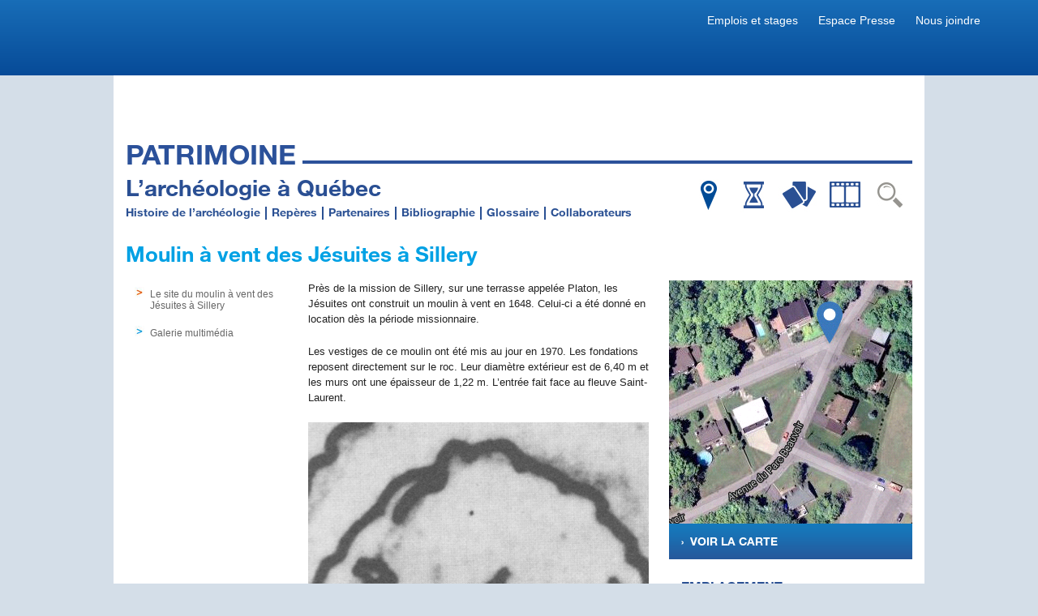

--- FILE ---
content_type: text/html; charset=utf-8
request_url: https://archeologie.ville.quebec.qc.ca/sites/moulin-a-vent-des-jesuites-a-sillery/
body_size: 11606
content:



<!DOCTYPE html>
<html lang="en">
<head id="ctl00_Head1">
    <!-- Google Tag Manager -->
    <script>(function (w, d, s, l, i) {
            w[l] = w[l] || []; w[l].push({
                'gtm.start':
                    new Date().getTime(), event: 'gtm.js'
            }); var f = d.getElementsByTagName(s)[0],
                j = d.createElement(s), dl = l != 'dataLayer' ? '&l=' + l : ''; j.async = true; j.src =
                    'https://www.googletagmanager.com/gtm.js?id=' + i + dl; f.parentNode.insertBefore(j, f);
        })(window, document, 'script', 'dataLayer', 'GTM-TS2PTHZ');</script>
    <!-- End Google Tag Manager -->

    <meta charset="utf-8" /><meta name="description" /><meta name="keywords" /><meta name="author" content="Ville de Québec" /><title>
	Moulin à vent des Jésuites à Sillery - Archéologie - Ville de Québec
</title>

    <script type="text/javascript" src="https://fast.fonts.net/jsapi/826ca6fd-a996-4b81-863a-724f67b24e73.js"></script>
    <!-- HTML5 shiv  IE8 support of HTML5 elements and media queries -->
    <!--[if lt IE 9]>
			<script src="http://html5shiv.googlecode.com/svn/trunk/html5.js"></script>
		<![endif]-->

    <script type="text/javascript" src="/includes/js/jwplayer/jwplayer.js"></script>
    <link rel="stylesheet" type="text/css" href="/includes/js/zoombox/zoombox.css" /><link rel="stylesheet" type="text/css" href="/includes/css/main.css" /><link href="https://fonts.googleapis.com/css?family=Open+Sans:400,600" rel="stylesheet" type="text/css" /><link rel="icon" href="/favicon.ico" type="image/x-icon" />
    <!--[if IE]>
	   	<link type="text/css" rel="stylesheet" href="/includes/css/ie.css" />
		<![endif]-->

</head>
<body>
    <!-- Google Tag Manager (noscript) -->
    <noscript>
        <iframe src="https://www.googletagmanager.com/ns.html?id=GTM-TS2PTHZ"
            height="0" width="0" style="display: none; visibility: hidden"></iframe>
    </noscript>
    <!-- End Google Tag Manager (noscript) -->
    <form method="post" action="./?site=moulin-a-vent-des-jesuites-a-sillery" id="aspnetForm">
<div class="aspNetHidden">
<input type="hidden" name="__EVENTTARGET" id="__EVENTTARGET" value="" />
<input type="hidden" name="__EVENTARGUMENT" id="__EVENTARGUMENT" value="" />
<input type="hidden" name="__VIEWSTATE" id="__VIEWSTATE" value="yuyZhA9Cen+jjdIvdWsGsU5YdK3PsmRVi5MpWDldn/maKtFcz6raFJptfowdrEqOI3cVSYEPcEXQuM6Hu7To2J8IcXqPohwxednOw/t40nK5NfcDoRHC0oU84IxHiryWPjfd/OAPogoFzK2xrpyPyulK9avIM8c9Omvy7OBLi+aK2e+NnAWCnLNOOhsjB43Kw5n4Mg7qAh3DchkeUS92WvX5V9jPT9RbWH7bEst4+i+mOFzsGZqyndvT+675OLs12W0QGV5WFB8Jak+NKsevBi0zY1Bv/Oay2A1yf4lxsfXPWYsnE7D60CaeT6qSPpbvkkcEOyvp1t47UsxmfabDwplKjlQPPlmfASjt7Hud09cZWVJOSVhmSuzQvji7+GDZAG6XkmIOGU6W0pNqeknNCxVwlYi/rAVXJYnkT6DGH43KSUufQhJsrx+1GFBkIh37PYwu5wHVhl2GNwm7BsEkgaEexv4sZzCZCENQPxKuGrWjpUPjA/wPkctVnZT+m3SAehpKfInKu6YoHoQlGjIhe6QrvJxQMJB7" />
</div>

<script type="text/javascript">
//<![CDATA[
var theForm = document.forms['aspnetForm'];
if (!theForm) {
    theForm = document.aspnetForm;
}
function __doPostBack(eventTarget, eventArgument) {
    if (!theForm.onsubmit || (theForm.onsubmit() != false)) {
        theForm.__EVENTTARGET.value = eventTarget;
        theForm.__EVENTARGUMENT.value = eventArgument;
        theForm.submit();
    }
}
//]]>
</script>


<div class="aspNetHidden">

	<input type="hidden" name="__VIEWSTATEGENERATOR" id="__VIEWSTATEGENERATOR" value="F4A00B8C" />
	<input type="hidden" name="__EVENTVALIDATION" id="__EVENTVALIDATION" value="p9hyahRRyFXiIgepKpFxTdhJOWLcU3Xq87Iz9ibg7kBpBNmpFaKl75nW0YhMwcvMj6rhGowlDtowpByUB5xJASH4ak8eUFPyVtWh/o/9grpdiAM/IRbjjLr3gWx8GjOx" />
</div>
        <header role="banner" id="ancre_hautpage">
            <div id="bande-haut-niv1">
                <div class="contenu">
                    <a href="https://www.ville.quebec.qc.ca" title="Ville de Québec" id="logo-vdq"></a>
                    <ul id="menu-utilitaires">
                        <li class="premier lien"><a href="https://www.ville.quebec.qc.ca/apropos/emplois/">Emplois et stages</a></li>
                        <li class="lien"><a href="https://www.ville.quebec.qc.ca/apropos/espace-presse/" title="Espace Presse">Espace Presse</a></li>
                        <li class="lien"><a href="https://www.ville.quebec.qc.ca/nous_joindre/" title="Nous joindre">Nous joindre</a></li>

                    </ul>
                </div>
            </div>

        </header>
        <!--
			<div id="wrapper">
				
					
					
			 
			 </div>-->





        <div id="vdq-content">

            <h1 class="culturegrandtitre">Patrimoine</h1>
            <div class="decograndtitre"></div>

            <!-- web safe -->

            

            <div id="vdq-header"><!-- header -->
				<div class="blueBox">
                	<ul id="menu" style="float:right;">
						<li>
							<a id="menu-carte-interactive" href="/sites-archeologiques"></a>
							<div class="info-menu" style="width:195px; left:-78px;"><p>Sites archéologiques</p></div>
						</li>
						<li>
							<a id="menu-ligne-de-temps" href="/ligne-de-temps"></a>
							<div class="info-menu" style="width:125px; left:-44px;"><p>Ligne du temps</p></div>
						</li>
						<li>
							<a id="menu-themes" href="/themes"></a>
							<div class="info-menu" style="left:-11px;"><p>Thèmes</p></div>
						</li>
						<li>
							<a id="menu-multimedia" href="/multimedia"></a>
							<div class="info-menu" style="width:100px; left:-35px;"><p>Multimédia</p></div>
						</li>
						<li>
							<a id="menu-search" href="#"></a>
                            <div class="info-menu" style="width:92px; left:-57px;"><p>Recherche</p></div>
						</li>
					</ul>
                    
					<a href="/" style="display:block;"><h1>L’archéologie à Québec</h1></a>
                    <ul id="vdq-sitemap">
                        <li class="first"><a href="/histoire-de-l-archeologie">Histoire de l’archéologie</a></li>
                        <li><a href="/reperes-archeologiques">Repères</a></li>
                        <li><a href="/la-ville-de-quebec-et-ses-partenaires-en-archeologie">Partenaires</a></li>
                        <li><a href="/bibliographie">Bibliographie</a></li>
                        <li><a href="/glossaire">Glossaire</a></li>
                        <li class="last-child"><a href="/collaborateurs">Collaborateurs</a></li>
                    </ul>
                    
					<div class="clear"><!-- clear --></div>					
				</div>
			</div><!-- /header -->

			
			<div class="clear"><!-- clear --></div>

			<div id="search-collapse"><!-- search zone -->
				<div class="zoneRecherche"><!-- sreach for large and medium screen -->
					<div>
                        <div id="ctl00_header1_myPanel" onkeypress="javascript:return WebForm_FireDefaultButton(event, &#39;SubmitBtnRecherche&#39;)">
	 
                            <input name="ctl00$header1$txtSearch" type="text" maxlength="30" id="ctl00_header1_txtSearch" class="inputRecherche" placeholder="Recherche" onkeydown="if(event.which || event.keyCode){if ((event.which == 13) || (event.keyCode == 13)) {document.getElementById(&#39;SubmitBtnRecherche&#39;).click();return false;}} else {return true}; " />       
                            <a id="SubmitBtnRecherche" class="submit-btn-search" href="javascript:__doPostBack(&#39;ctl00$header1$SubmitBtnRecherche&#39;,&#39;&#39;)"></a>
                        
</div>
					</div>
				</div><!-- /sreach for large and medium screen -->
				<a href="#" id="search-close"><!-- dynamic close --></a>		
			</div><!-- /search zone -->


            

      	    <h2 class="content-title">Moulin à vent des Jésuites à Sillery</h2>
			
			<div class="left-col"><!-- left-col -->
				<div class="grayBox">
					<div class="box-content">

                                  <ul>
				<li class="active"><a href="/sites/moulin-a-vent-des-jesuites-a-sillery/">Le site du moulin à vent des Jésuites à Sillery</a></li>
				<li><a href="/multimedia/site/18/">Galerie multimédia</a></li>
			</ul>

						
					</div>
				</div>
			</div><!-- /left-col -->
			
			<div id="middle-col-3"><!-- middle-col-1 -->		               

                        <a name="243"></a>
<p>Près de la mission de Sillery, sur une terrasse appelée Platon, les Jésuites ont construit un moulin à vent en 1648. Celui-ci a été donné en location dès la période missionnaire.</p>
<p>Les vestiges de ce moulin ont été mis au jour en 1970. Les fondations reposent directement sur le roc. Leur diamètre extérieur est de 6,40 m et les murs ont une épaisseur de 1,22 m. L’entrée fait face au fleuve Saint-Laurent.</p>

             <div class="galerie-col-1">
					<img src="/medias/galeries/moulin-a-vent-des-jesuites-a-sillery/détail carte Villeneuve_moulin.jpg"  alt="" />
					<div class="img-legend">
					<p>Le moulin des Jésuites à Sillery.</p>
					<p><em>Robert de Villeneuve, détail de la Carte des environs de Québec en la Nouvelle-France, 1685-1686, Bibliothèque nationale de France, </em>GE SH 18 PF 127 DIV 7 P 4, <a href="http://gallica.bnf.fr/ark:/12148/btv1b59689108"><em>http://gallica.bnf.fr/ark:/12148/btv1b59689108</em></a></p>
				</div>
					<img src="/medias/galeries/moulin-a-vent-des-jesuites-a-sillery/Sillery_moulin.jpg"  alt="" />
					<div class="img-legend">
					<p>Les vestiges du moulin.</p>
					<p><em>André Bernier, Le Vieux Sillery, Québec, ministère des Affaires culturelles, Les cahiers du patrimoine, n<sup>o</sup> 7, 1977, p. 31.</em></p>
				</div>
				</div>



			</div>
			
			<div class="right-col"><!-- right-col -->
				<a href="/sites-archeologiques"><img id="ctl00_mainContent_image_carte_site" src="/medias/sites/18.png" alt="emplacement du site Moulin à vent des Jésuites à Sillery" /></a>
				<div id="google-link" class="blueBox google-link">
					<a href="/sites-archeologiques"><h3>›&nbsp;&nbsp;Voir la carte</h3></a>
				</div>
				<br />
				<div id="fiche-details">
					
                    <h3>Emplacement</h3>
					
                    <div class="box-content">
                        						<p><strong>ADRESSE</strong> : Entre le 1569 et le 1585, avenue du Parc-Beauvoir</p>
						<p><strong>ARRONDISSEMENT</strong> : Sainte-Foy–Sillery–Cap-Rouge</p>
						<p><strong>QUARTIER</strong> : Sillery</p>

					</div>
				
				    <h3>Période</h3>
    
                    <div class="box-content">
                        <p>
Périodes coloniale et contemporaine
 <br />De 1648 à une date inconnue
</p>

				    </div>

				</div>
			</div>




            <div style="clear: both;"></div>
        </div>
        <!-- /web safe -->

    
<script src="/WebResource.axd?d=pynGkmcFUV0Oe4EX0fW_ncCISvQsDn4Rj-Qej1dDyvn7MI9KOJIXUfZ-3ChwK2Ml7RefvqRZ51Y1&amp;t=638901392248157332" type="text/javascript"></script>
</form>
    	


<div id="droits">
     © Ville de Québec, 2026. Tous droits réservés. 
</div>

    <script type="text/javascript" src="/includes/js/jquery-1.10.2.min.js"></script>
    <script type="text/javascript" src="/includes/js/jquery-migrate-1.2.1.min.js"></script>
    <script type="text/javascript" src="/includes/js/tooltipsy.min.js"></script>
    <script type="text/javascript" src="/includes/js/zoombox/zoombox.js"></script>
    <script type="text/javascript" src="/includes/js/main.js"></script>
    

</body>
</html>


--- FILE ---
content_type: text/css
request_url: https://archeologie.ville.quebec.qc.ca/includes/css/main.css
body_size: 42107
content:
*{margin:0;padding:0;border:0;font:inherit;vertical-align:baseline}
article,aside,details,figcaption,figure,footer,header,hgroup,menu,nav,section{display:block}
ol,ul{list-style:none}
blockquote,q{quotes:none}
article,aside,details,figcaption,figure,footer,header,hgroup,nav,section,summary{display:block}
audio,canvas,video{display:inline-block;*display:inline;*zoom:1}
audio:not([controls]){display:none;height:0}
[hidden]{display:none}
html{font-size:100%;-webkit-text-size-adjust:100%;-ms-text-size-adjust:100%}
button,html,input,select,textarea{font-family:sans-serif}

body{margin:0;background:#D4DEE8;}
a:focus{outline:thin dotted}
a:active,a:hover{outline:0}
h1{margin:.15em 0}
h2{margin:.67em 0}
h3{margin:.67em 0}
h4{margin:.67em 0}
h5{margin:.67em 0}
h6{margin:.67em 0}
abbr[title]{border-bottom:1px dotted}
b,strong{font-weight:700}
dfn{font-style:italic}
mark{background:#ff0;color:#000}
p,pre{margin:1em 0}
code,kbd,pre,samp{font-family:monospace,serif;_font-family:'courier new',monospace;font-size:1em}
pre{white-space:pre;white-space:pre-wrap;word-wrap:break-word}
q{quotes:none}
q:after,q:before{content:'';content:none}
small{font-size:75%}
sub,sup{font-size:75%;line-height:0;position:relative;vertical-align:baseline}
sup{top:-.5em}
sub{bottom:-.25em}
dl,menu,ol,ul{margin:1em 0}
dd{margin:0 0 0 40px}
menu,ol,ul{padding:0 0 0 40px}
nav ol,nav ul{list-style:none;list-style-image:none}
img{border:0;-ms-interpolation-mode:bicubic}
svg:not(:root){overflow:hidden}
figure,form{margin:0}
fieldset{border:1px solid silver;margin:0 2px;padding:.35em .625em .75em}
legend{border:0;white-space:normal;*margin-left:-7px}
button,input,select,textarea{font-size:100%;margin:0;vertical-align:baseline;*vertical-align:middle}button,input{line-height:normal}button,input[type=button],input[type=reset],input[type=submit]{cursor:pointer;-webkit-appearance:button;*overflow:visible}button[disabled],input[disabled]{cursor:default}input[type=checkbox],input[type=radio]{-webkit-box-sizing:border-box;-moz-box-sizing:border-box;box-sizing:border-box;padding:0;*height:13px;*width:13px}input[type=search]{-webkit-appearance:textfield;-moz-box-sizing:content-box;-webkit-box-sizing:content-box;box-sizing:content-box}input[type=search]::-webkit-search-cancel-button,input[type=search]::-webkit-search-decoration{-webkit-appearance:none}button::-moz-focus-inner,input::-moz-focus-inner{border:0;padding:0}textarea{overflow:auto;vertical-align:top}table{border-collapse:collapse;border-spacing:0}


/*
=========================================================================
	Bande haut
     Tout le css qui concerne la zone du haut qui est commun à l'ensemble du site web.
=========================================================================
*/


#bande-haut-niv1 {
	background: #186db7;
	background: linear-gradient(to bottom, #186db7 1%, #074b98 100%);
}
#bande-haut-niv2 {
	background-color: #1b4588;
}

@media (min-width: 767px) {
	#bande-haut-niv1 div.contenu,
	#bande-haut-niv2 div.contenu {
		max-width: 1160px;
		margin: auto;
		height: 48px;
	}
	#bande-haut-niv1 {
		height: 93px;
		background: url(https://www.ville.quebec.qc.ca/img/fond-entete.jpg) no-repeat, linear-gradient(to bottom, #186db7 1%, #074b98 100%);
		background-position: center;
	}
	#bande-haut-niv2 {
		border-top: 1px solid #325998;
		border-bottom: 1px solid #a6b8d8;
	}
}
/* Logo de la ville */
header[role=banner] #logo-vdq {
	display: block;
	background-image: url(https://www.ville.quebec.qc.ca/img/logo-ville-quebec.svg);
	background-repeat: no-repeat;
	height: 90px;
	width: 220px
}

@media (min-width: 767px) {
	header[role=banner] #logo-vdq {
		float: left;
	}
}
/* Tous les menus qui sont dans cette zone */
header[role=banner] a {
	color: white;
	text-decoration: none;
}
header[role=banner] a:hover {
	text-decoration: underline
}
header[role=banner] ul {
	list-style: none;
	margin: 0;
}
@media (min-width: 767px) {
	header[role=banner] ul#menu-utilitaires > li {
		display: inline-block;
		margin: 0;
	}
}
@media (min-width: 767px) {
	header[role=banner] ul#menu-principal > li {
		display: inline-block;
	}
}
@media (min-width: 767px) and (max-width: 925px) {
	header[role=banner] ul#menu-utilitaires > li:first-child {
		display: none;
	}
}
/* Menu utilitaires (emplois et stages, espace presse et nous joindre) */
header[role=banner] ul#menu-utilitaires {
	display: none;
}

@media (min-width: 767px) {
	header[role=banner] ul#menu-utilitaires {
		display: block;
		float: right;
		font-size: 11px;
		margin-top: 10px
	}
	header[role=banner] ul#menu-utilitaires > li > a,
	header[role=banner] ul#menu-utilitaires > li .bloc_langue  a {
		display: inline-block;
		padding: 8px 8px;
	}
}
@media (min-width: 820px) {
	header[role=banner] ul#menu-utilitaires > li > a,
	header[role=banner] ul#menu-utilitaires > li .bloc_langue  a {
		padding: 8px 11px;
	}
}



.blueBox{/*background:url(../images/background/bkg-header-nav.png) 0 0 repeat-x;background-color:#3975b6;*/margin:0 0 2px}
.blueBox h1{padding:5px 15px 10px 0;text-transform:uppercase;color:#fff}
.blueBox h2,.blueBox h3{text-transform:uppercase;color:#fff}
.blueBox .box-content{background-color:#c7c7c7;margin:0;padding:15px 15px 15px 0;color:#295182}
.blueBox .box-content p,.blueBox .box-content span{margin:0 0 10px}
.blueBox .box-content ol,.blueBox .box-content ul{padding:0;margin:0}
.blueBox .box-content ol li,.blueBox .box-content ul li{list-style:none;min-height:10px}
.blueBox h1{/*background:url(../images/background/bkg-header-nav.png) 0 0 repeat-x;*/margin:0!important}
.blueBox h2,.blueBox h3{background:url(../images/background/bkg-header-nav.png) 0 0 repeat-x;margin:0!important}

.google-link{margin:0 0 2px;padding:15px;background:url(../images/background/bkg-header-nav.png) 0 0 repeat-x;}
.google-link h3{background:none!important;}

/* Ligne du temps - Titre */
.ligne-titre h3{padding:15px;}

.greenBox{background-color:#5b8626;margin:0 0 2px}.greenBox h1,.greenBox h2,.greenBox h3{margin:0;padding:15px;text-transform:uppercase;color:#fff;background-color:#5b8626}.greenBox .box-content{background-color:#c4d2ad;margin:0;padding:15px 15px 15px 0;color:#1f3800}.greenBox .box-content p,.greenBox .box-content span{margin:0 0 10px}.greenBox .box-content ol,.greenBox .box-content ul{padding:0;margin:0}.greenBox .box-content ol li,.greenBox .box-content ul li{list-style:none;min-height:10px}.grayBox{background-color:#d7d7d7;margin:0 0 2px}.grayBox h1,.grayBox h2,.grayBox h3{margin:0;padding:15px;text-transform:uppercase;color:#444;background-color:#d7d7d7}.grayBox .box-content{background-color:#fff;margin:0;padding:15px 15px 15px 0;color:#444}.grayBox .box-content p,.grayBox .box-content span{margin:0 0 10px}.grayBox .box-content ol,.grayBox .box-content ul{padding:0;margin:0}.grayBox .box-content ol li,.grayBox .box-content ul li{list-style:none;min-height:10px}html{margin:0;padding:0;border:0;outline:0}body{line-height:1;color:#222;font-size:62.5%}a{text-decoration:underline;cursor:pointer}a,a:active{color:#444}h1{font-family:HelveticaNeueW01-75Bold,Arial,Helvetica,Verdana,sans-serif;font-size:3em}h2{font-family:HelveticaNeueW01-75Bold,Arial,Helvetica,Verdana,sans-serif;font-size:2.6em}h3{font-family:HelveticaNeueW01-75Bold,Arial,Helvetica,Verdana,sans-serif;font-size:18px}h2{margin-bottom:20px!important}#middle-col-1 h3,#middle-col-2 h3,#middle-col-3 h3{margin:10px 0;color:#1b4b9b;}h4,h5,h6{font-family:Verdana,Arial,Helvetica,Verdana,sans-serif;font-size:.8em}h1,h2,h3,h4,h5,h6{margin-bottom:0;font-weight:400;text-transform:normal;color:#444}h3+ol,h3+ul{margin-top:30px}h3+table{margin-top:15px}p,span{margin:0 0 1.6em;line-height:1.5em;font-family:Verdana,Arial,Helvetica,Verdana,sans-serif;font-size:1.3em;font-weight:400}em{font-style:italic!important}#middle-col-2 section{margin:1.6em 0;line-height:1.5em;font-family:Verdana,Arial,Helvetica,Verdana,sans-serif;font-size:1.3em;font-weight:400}i{font-style:italic}hr{background-color:#acacac;height:2px;width:100%;border:0}table caption{border:0;border-bottom:0;background-color:#ececec;color:#000;font-weight:700;padding:5px;text-align:left}table thead tr th{border:1px solid #acacac;padding:5px;font-family:Verdana,Arial,Helvetica,Verdana,sans-serif;font-size:1.2em;text-align:left;font-weight:700;background-color:#f1f1f1}table tr td,table tr th{border:1px solid #acacac;padding:5px;font-family:Verdana,Arial,Helvetica,Verdana,sans-serif;font-size:1.1em;background-color:#fff;text-align:left;font-weight:400}ul{padding:0;display:block}ul li{list-style-type:disc;font-family:Verdana,Arial,Helvetica,Verdana,sans-serif;font-size:1.3em;font-weight:0}ul li ul{margin-left:10px;padding:0}ul li ul li{font-family:Verdana,Arial,Helvetica,Verdana,sans-serif;font-size:1em;font-weight:400;list-style-type:disc;line-height:20px;margin-left:20px}ol{display:block}ol li{font-family:Verdana,Arial,Helvetica,Verdana,sans-serif;font-size:1.3em;font-weight:0;list-style-type:decimal}ol li ol{margin-left:10px;padding:0}ol li ol li{font-family:Verdana,Arial,Helvetica,Verdana,sans-serif;font-size:1em;font-weight:400;line-height:20px;margin-left:20px}blockquote{font-weight:700;text-transform:uppercase;margin:0;text-align:center}blockquote:after,blockquote:before{content:'';display:block;width:100%;height:9px;margin:15px 0}blockquote p:first-child{margin-top:0}blockquote p:last-child{margin-bottom:0}:focus{outline:0}legend{padding:5px;font-size:16px}th>h2{margin-top:0}th{border:1px solid #ececec;color:#fff}td{padding:8px;border:0}label{color:#444;line-height:20px;font-family:Verdana,Arial,Helvetica,Verdana,sans-serif;font-size:1.4em;font-weight:700}.note{font-weight:400;color:#666;display:block;line-height:20px;font-size:12px}input[type=password],input[type=text]{margin:0 0 5px 5px;height:20px;width:447px;-moz-box-sizing:border-box;-webkit-box-sizing:border-box;-ms-box-sizing:border-box;box-sizing:border-box;color:#333}.checkbox-label{color:#000;float:left;padding:7px 5px 5px;font-family:Verdana,Arial,Helvetica,Verdana,sans-serif;font-size:1.4em;font-weight:400}.radio-group{margin:15px 15px 15px 0;float:left;min-width:100px}.radio-label{color:#000;padding:7px 5px 5px;font-family:Verdana,Arial,Helvetica,Verdana,sans-serif;font-size:1.4em;font-weight:400}.radio-label:after,.radio-label:before{content:"";display:table}.radio-label:after{clear:both}.ie6 .radio-label,.ie7 .radio-label{zoom:1}.radio-input{float:left;margin:5px 10px 5px 5px}.button,button,input[type=reset],input[type=submit]{display:inline-block;text-align:center;border:0;float:right;margin:0;padding:6px 5px;text-transform:uppercase;color:#fff;background-color:#999;font-family:HelveticaNeueW01-75Bold,Arial,Helvetica,Verdana,sans-serif;font-size:1.4em}.button:hover,button:hover,input[type=reset]:hover,input[type=submit]:hover{background-color:#333}.button:active,button:active,input[type=reset]:active,input[type=submit]:active{background-color:#666;text-align:center}.button.disabled,button.disabled,input[type=reset].disabled,input[type=submit].disabled{color:#999;cursor:default}select{float:left;-webkit-appearance:none;-moz-appearance:none;-ms-appearance:none;-o-appearance:none;appearance:none;width:245px;height:30px;margin:0 20px 0 0;font-family:HelveticaNeueW01-75Bold,Arial,Helvetica,Verdana,sans-serif;font-size:1.4em;padding:4px 10px 4px 8px;color:#fff;border:1px #3975b6 solid;background:#3975b6 url(../images/background/bkg-header-nav.png) 0 0 repeat-x}select option{color:#fff}textarea{margin:5px 0 0 5px;width:100%;max-width:630px;min-height:100px;-moz-box-sizing:border-box;-webkit-box-sizing:border-box;-ms-box-sizing:border-box;box-sizing:border-box;color:#333}form.disabled .charcount{display:none}input[type=reset]{background-color:#000}input[type=reset]:hover{background:#191919}.endOfFormBtns:after,.endOfFormBtns:before{content:"";display:table}.endOfFormBtns:after{clear:both}.ie6 .endOfFormBtns,.ie7 .endOfFormBtns{zoom:1}.endOfFormBtns .button,.endOfFormBtns .desc,.endOfFormBtns input{float:right;margin-left:15px}.endOfFormBtns .desc{background-color:#333;padding:2.5px 5px}.endOfFormBtns .backButton{background-color:#e5e5e5;padding:2.5px 5px;display:inline-block;float:left}input[disabled=disabled],textarea[disabled=disabled]{background-color:#e5e5e5;color:#999;border:1px dashed #b3b3b3}select[disabled=disabled]{min-height:38px;min-width:160px;-moz-box-sizing:border-box;-webkit-box-sizing:border-box;-ms-box-sizing:border-box;box-sizing:border-box;margin:15px;background-color:#e5e5e5;color:#999;border:1px dashed #b3b3b3}.button{text-align:center;border:0;margin:10px 0 0;padding:6px 8px;text-transform:uppercase;text-decoration:none;color:#fff!important;background-color:#444;font-family:Verdana,Arial,Helvetica,Verdana,sans-serif;font-size:1.4em;font-weight:400}.button:hover{background-color:#222}.button:active{background-color:#666;text-align:center}.button.disabled{color:#999;cursor:default}.filtre-button{position:relative;height:24px;line-height:24px;float:right;padding:3px 16px;/*text-transform:uppercase;*/text-decoration:none;color:#2a5093;border:0!important;outline:0!important;background:#d4dee8;font-family:HelveticaNeueW01-75Bold,Arial,Helvetica,Verdana,sans-serif;font-size:1.4em}.filtre-button:hover{color:#fff;background:#3975b6}.filtre-button:active{color:#fff;background:#295182}.filtre-button.disabled{color:#999;cursor:default}.return-button{position:relative;height:26px;line-height:26px;border:0;float:left;padding:6px 15px;text-transform:uppercase;text-decoration:none;color:#fff!important;background-color:#3975b6;font-family:Verdana,Arial,Helvetica,Verdana,sans-serif;font-size:1.4em;font-weight:400}.return-button:hover{background-color:#295182}.return-button:active{background-color:#444}.return-button.disabled{color:#999;cursor:default}.clear{clear:both}.left{float:left}.right{float:right}

#vdq-content{width:970px;max-width:970px;margin:auto;padding:15px 15px 15px 15px;background:#fff;}
#vdq-content #vdq-header{width:100%;padding:0 0 10px; clear:both}
#vdq-content #vdq-header h1{float:left;font-family:HelveticaNeueW01-75Bold,Arial,Helvetica,Verdana,sans-serif;font-size:28px;overflow:hidden;text-transform:none;text-decoration:none;color:#2a4f93;width:600px;}

/* Menu du haut par icône */
#vdq-content #vdq-header ul#menu{/*background:url(../images/background/bkg-ico-nav.png) 0 0 repeat-x;*/margin:0;padding:0;float:right;list-style:none;z-index:15000;position:relative;}
#vdq-content #vdq-header ul#menu li{position:relative;list-style:none;display:block;width:auto;height:56px;list-style-type:none;border-left:1px #fff solid;float:left}
#vdq-content #vdq-header ul#menu li a{display:block;width:55px;height:100%;outline:0}
#vdq-content #vdq-header ul#menu li #menu-carte-interactive{background:url(../images/layout/ico_carte-i.png) center center no-repeat}
#vdq-content #vdq-header ul#menu li #menu-ligne-de-temps{background:url(../images/layout/ico_timeline.png) center center no-repeat}
#vdq-content #vdq-header ul#menu li #menu-themes{background:url(../images/layout/ico_theme.png) center center no-repeat}
#vdq-content #vdq-header ul#menu li #menu-multimedia{background:url(../images/layout/ico_multimedia.png) center center no-repeat}
#vdq-content #vdq-header ul#menu li #menu-search{background:url(../images/layout/ico_search.png) center center no-repeat}
#vdq-content #vdq-header ul#menu li .info-menu{position:absolute;display:none;padding:5px;background-color:#d7d7d7;}
#vdq-content #vdq-header ul#menu li .info-menu p{z-index:15001;font-family:Verdana,Arial,Helvetica,Verdana,sans-serif;font-size:14px;font-weight:400;margin:0;padding:0;color:#444;text-align:center;}
#vdq-content #vdq-header ul#menu li:hover{background:url(../images/layout/menu-arrow.png) center bottom no-repeat}#vdq-content 

#vdq-header ul#menu li:hover .info-menu{display:block;z-index:14999;}

/* Menu du haut txt */
#vdq-content #vdq-sitemap{ list-style:none;position:relative;padding:0;}
#vdq-content #vdq-sitemap li{list-style:none;float:left;font-family:HelveticaNeueW01-75Bold,Arial,Helvetica,Verdana,sans-serif;font-size:14px;border-right:2px #2a5093 solid;padding:0 6px 2px}
#vdq-content #vdq-sitemap li.first{padding:0 6px 2px 0;}
#vdq-content #vdq-sitemap li a{text-align:left;text-decoration:none;color:#2a5093;outline:0;width:100%}
#vdq-content #vdq-sitemap li:last-child{border:0}
#vdq-content #vdq-sitemap li:hover a{color:#97948f}
#vdq-content #vdq-sitemap .last-child{border:0}
#vdq-content #vdq-sitemap .active a{color:#97948f}

#vdq-content #search-collapse{display:none;padding:0 0 10px;height:35px;width:100%;margin:auto}
#vdq-content #search-collapse .zoneRecherche{width:850px;position:relative;float:left}#vdq-content #search-collapse .zoneRecherche .inputRecherche{font-family:Verdana,Arial,Helvetica,Verdana,sans-serif;font-size:1.4em;font-weight:500;padding:0 50px 0 10px;height:35px;line-height:30px;width:100%;border:1px solid #c7c7c7;}#vdq-content #search-collapse .zoneRecherche .submit-btn-search{display:block;position:absolute;z-index:50;top:4px;right:-55px;outline:0;width:27px;height:27px;background:url(../images/layout/btn_search.png) 0 0 no-repeat}#vdq-content #search-collapse .zoneRecherche .submit-btn-search:hover{background:url(../images/layout/btn_search.png) 0 -27px no-repeat}#vdq-content #search-collapse #search-close{display:block;float:right;border:0;outline:0;width:20px;height:40px;margin:-3px 0 0 0;background:url(../images/layout/btn-close-collapse.png) center center no-repeat}

/* Slideshow */
#vdq-content #slideshow-vdq{position:relative;margin:0 0 8px;overflow:hidden;z-index:1px;}
#vdq-content #slideshow-vdq .slideshow-controls{display:block}
#vdq-content #slideshow-vdq .slideshow-controls .pager{position:absolute;padding:0 11px;z-index:300;right:0;top:0;cursor:pointer;display:block;border-radius:8px}
#vdq-content #slideshow-vdq .slideshow-controls .pager a,#vdq-content #slideshow-vdq .slideshow-controls .pager span{display:block;margin:6px 0;border-radius:8px;outline:0;border:0;width:22px;height:22px;overflow:hidden;background:url(../images/layout/btn_diaporama.png) 0 -21px no-repeat}
#vdq-content #slideshow-vdq .slideshow-controls .pager a.cycle-pager-active,#vdq-content #slideshow-vdq .slideshow-controls .pager a:hover,#vdq-content #slideshow-vdq .slideshow-controls .pager span.cycle-pager-active,#vdq-content #slideshow-vdq .slideshow-controls .pager span:hover{background:url(../images/layout/btn_diaporama.png) 0 0 no-repeat}
#vdq-content #slideshow-vdq a img, #vdq-content #slideshow-vdq div img {width:970px;height:auto;}

/* Btn Accueil */
#vdq-content #archeologie-main-nav .nav-btn {float:left;width:241px;border-right:1px solid white;}
#vdq-content #archeologie-main-nav .nav-btn .nav-btn-ico {float:left;width:38px;padding:0 0 0 8px;background:url(../images/background/bkg-ico-nav.png) 0 0 repeat-x;}
#vdq-content #archeologie-main-nav .nav-btn .themes {padding:0 6px 0 2px;}
#vdq-content #archeologie-main-nav .nav-btn .nav-btn-txt{padding:0;margin:0;}
#vdq-content #archeologie-main-nav .nav-btn .nav-btn-txt a{font-family:Arial,Helvetica,Verdana,sans-serif;font-size:15px;font-weight:bold;display:block;color:white;background:url(../images/background/bkg-header-nav.png) 0 0 repeat-x;text-transform:uppercase;padding:16px 0 16px 55px;text-decoration:none;line-height:1.2em;}
#vdq-content #archeologie-main-nav .nav-btn .nav-btn-txt a:hover{background:#295182;}
#vdq-content #archeologie-main-nav .nav-btn .nav-btn-txt a.lignes{padding:7px 0 7px 55px;}

#vdq-content #vdq-anoter{min-height:225px;margin:0 0 15px}#vdq-content #vdq-anoter img{float:left}#vdq-content #vdq-anoter h2{padding:0;font-family:HelveticaNeueW01-75Bold,Arial,Helvetica,Verdana,sans-serif;font-size:1.6em}#vdq-content #vdq-anoter .box-content{min-height:147px;margin:15px 0 0;padding:0}#vdq-content #vdq-anoter .box-content h2{margin:0 0 10px}#vdq-content #vdq-anoter .box-content p{padding:0;margin:0 0 10px;line-height:18px;font-family:Verdana,Arial,Helvetica,Verdana,sans-serif;font-size:1.3em;font-weight:400}#vdq-content #vdq-anoter .box-content a{color:#3975b6}#vdq-content #vdq-anoter .box-content img{padding:0 0 5px 20px;float:right}

/* Menus de gauche */
#vdq-content .left-col{background:#fff;width:210px;margin:0 0 15px;float:left}
#vdq-content .left-col h3{padding:15px 60px 15px 15px}
#vdq-content .left-col .grayBox .box-content{padding:0 15px 15px 0}
#vdq-content .left-col ul, #vdq-content .left-col ol {margin-left:30px;}
#vdq-content .left-col ol li,#vdq-content .left-col ul li{font-family:Verdana,Arial,Helvetica,Verdana,sans-serif;font-size:1.2em;position:relative;padding-right:12px; list-style-image:url(../images/layout/bullet.jpg);}
#vdq-content .left-col ol li a,#vdq-content .left-col ul li a{color:#666;line-height:1.2em;border:0;display:block;padding:10px 0;text-decoration:none}
#vdq-content .left-col ol li:after,#vdq-content .left-col ul li:after{position:absolute;content:" ";width:11px;height:13px;top:12px;right:0}
#vdq-content .left-col ol li:hover,#vdq-content .left-col ul li:hover,#vdq-content .left-col ol li.active,#vdq-content .left-col ul li.active {color:#222;list-style-image:url(../images/layout/bullet_active.jpg);}

/* Middle content */
#vdq-content #middle-col-1,#vdq-content #middle-col-2,#vdq-content #middle-col-3{float:left;position:relative}
#vdq-content #middle-col-1 .legende,#vdq-content #middle-col-2 .legende,#vdq-content #middle-col-3 .legende{color:#222;padding:5px;font-family:HelveticaNeueW01-75Bold,Arial,Helvetica,Verdana,sans-serif;font-size:1.3em}
#vdq-content #middle-col-1 a,#vdq-content #middle-col-2 a,#vdq-content #middle-col-3 a{color:#3975b6}
#vdq-content #middle-col-1 a:hover,#vdq-content #middle-col-2 a:hover,#vdq-content #middle-col-3 a:hover{color:#f07730}
#vdq-content #middle-col-1 ul,#vdq-content #middle-col-2 ul,#vdq-content #middle-col-3 ul{margin:3px 0 25px 35px}
#vdq-content #middle-col-1 ul li,#vdq-content #middle-col-2 ul li,#vdq-content #middle-col-3 ul li{margin:0 0 6px}
#vdq-content #middle-col-1{width:970px;margin:0 0 15px}
#vdq-content #middle-col-2{width:735px;margin:0 0 15px 15px;background:white;}
#vdq-content #middle-col-3{width:420px;margin:0 15px 15px}

#vdq-content .right-col{width:300px;margin:0 0 15px;float:right}
#vdq-content .right-col a,#vdq-content .right-col div{display:block;outline:0;height:100%}#vdq-content .right-col #google-link{margin:-2px 0 0 0}#vdq-content .right-col #google-link a{text-decoration:none;text-transform:uppercase}#vdq-content .right-col #google-link a h3{font-family:HelveticaNeueW01-75Bold,Arial,Helvetica,Verdana,sans-serif;font-size:1.4em}#vdq-content .right-col #google-link a:hover h3{color:#a6cdff}#vdq-content .right-col #fiche-details{display:block;padding:0 0 0 15px}#vdq-content .right-col #fiche-details h3{margin:15px 0 10px;color:#2a5093;text-transform:uppercase;font-family:HelveticaNeueW01-75Bold,Arial,Helvetica,Verdana,sans-serif;font-size:1.6em}#vdq-content .right-col #fiche-details .box-content{padding:0 0 5px;border-bottom:1px #d7d7d7 solid}#vdq-content .right-col #fiche-details .box-content p{margin:8px 0;}#vdq-content .right-col ol li,#vdq-content .right-col ul li{font-family:Verdana,Arial,Helvetica,Verdana,sans-serif;font-size:1.3em;font-weight:400;position:relative;padding-right:6px}#vdq-content .right-col ol li a,#vdq-content .right-col ul li a{outline:0;border:0;display:block;padding:8px 0;text-decoration:none}#vdq-content .right-col ol li:hover a,#vdq-content .right-col ul li:hover a{text-decoration:underline;color:#222}#vdq-content .content-title{color:#00a1e4;}#vdq-content #glossaire{font-family:Verdana,Arial,Helvetica,Verdana,sans-serif;font-size:1.4em;font-weight:400}#vdq-content #glossaire h3{margin:15px 0 0}#vdq-content #glossaire li{margin:0 0 35px;list-style-type:none;padding:0 0 15px;border-bottom:1px #ccc solid}#vdq-content #glossaire li p{font-size:13px;text-align:justify;margin:15px 0 0 40px;line-height:1.3em}#vdq-content .galerie-col-1{margin:5px 0 0}#vdq-content .galerie-col-1 img{max-width:100%!important}#vdq-content .galerie-col-2{margin:5px 0 0}#vdq-content .galerie-col-2 img{max-width:100%!important}#vdq-content .img-legend{margin:0 0 20px}#vdq-content .img-legend div,#vdq-content .img-legend p,#vdq-content .img-legend span{display:inline;color:#222;margin:0!important;padding:0 5px 0 0!important;font-family:Verdana,Arial,Helvetica,Verdana,sans-serif;font-size:1.3em;font-weight:400}#vdq-content .multimedia-noresult{font-family:Verdana,Arial,Helvetica,Verdana,sans-serif;font-size:14px;font-weight:400;line-height:20px;margin:0 0 5px}#vdq-content .gl-last-child{margin-right:0!important}#vdq-content #container-medias{margin:25px 0 15px}#vdq-content #container-medias h3{margin:15px 0;color:#2a5093;text-transform:uppercase;font-family:HelveticaNeueW01-75Bold,Arial,Helvetica,Verdana,sans-serif;font-size:1.6em;border-bottom:1px #bfbfbf solid;padding:0 0 15px}#vdq-content #container-medias .box-content{padding:0!important}#vdq-content #container-medias .box-content .mediaBox{display:block;position:relative;width:295px;height:195px;margin:0 34px 20px 0;float:left;border:1px #ccc solid;background-color:#fff}#vdq-content #container-medias .box-content .mediaBox a{margin:auto;width:295px;height:195px;max-width:295px;max-height:195px;text-decoration:none}#vdq-content #container-medias .box-content .mediaBox a img{margin:0 auto;display:block;text-align:center;max-width:295px;max-height:195px}#vdq-content #container-medias .box-content .mediaBox:hover{cursor:pointer}#vdq-content #container-medias .box-content .mediaBox .mediaOverlay{position:absolute;background-color:#00a1e4;padding:4px 40px 5px 5px;bottom:-1px;z-index:50;width:251px;color:#fff;font-family:HelveticaNeueW01-75Bold,Arial,Helvetica,Verdana,sans-serif;font-size:1em;overflow:hidden}#vdq-content #container-medias .box-content .mediaBox .mediaOverlay:after{content:" ";position:absolute;top:0;right:0;display:block;width:20px;height:100%;margin:0;z-index:75;background:url(../images/layout/galerie_arrow.png) 0 center no-repeat}#vdq-content #container-medias .box-content .mediaBox .mediaOverlay p{margin:0;padding:6px;font-family:Verdana,Arial,Helvetica,Verdana,sans-serif;font-size:1em;font-weight:400;line-height:1em}#vdq-content #container-medias .box-content .mediaBox .mediaOverlay ol,#vdq-content #container-medias .box-content .mediaBox .mediaOverlay ul{margin:0 0 0 30px;padding:6px;list-style-type:none;font-family:Verdana,Arial,Helvetica,Verdana,sans-serif;font-size:.8em;font-weight:400;line-height:1em}#vdq-content #container-medias .box-content .mediaBox:hover .mediaOverlay{background-color:#00a1e4;color:#fff}#vdq-content #container-medias .box-content .last-child{margin:0 0 20px;float:left}

/* Page Themes */
#vdq-content #container-themes .item{float:left;width:472px;background-color:#d7d7d7;margin:0 0 15px}
#vdq-content #container-themes .item img{float:left;margin:0 10px 0 0}
#vdq-content #container-themes .item .blueBox,#vdq-content #container-themes .item .grayBox,#vdq-content #container-themes .item .greenBox{position:relative;margin:0}
#vdq-content #container-themes .item .blueBox .box-content,#vdq-content #container-themes .item .grayBox .box-content,#vdq-content #container-themes .item .greenBox .box-content{height:155px}
#vdq-content #container-themes .item .blueBox .box-content div,#vdq-content #container-themes .item .blueBox .box-content p,#vdq-content #container-themes .item .grayBox .box-content div,#vdq-content #container-themes .item .grayBox .box-content p,#vdq-content #container-themes .item .greenBox .box-content div,#vdq-content #container-themes .item .greenBox .box-content p{padding:0 0 0 10px;font-family:Verdana,Arial,Helvetica,Verdana,sans-serif;font-size:1.2em;font-weight:400}
#vdq-content #container-themes .item .blueBox .box-content .button,#vdq-content #container-themes .item .grayBox .box-content .button,#vdq-content #container-themes .item .greenBox .box-content .button{position:absolute;right:20px;bottom:10px}
#vdq-content #container-themes .first-child{margin:0 15px 15px 0}
#vdq-content #container-themes .item .blueBox h3 {padding:10px;color:white;}

#vdq-content #vdq-map-canvas{width:720px;height:855px}#vdq-content #vdq-map-canvas #gmap-content{max-width:450px}#vdq-content #vdq-map-canvas #gmap-content h2{margin:10px 0 0;font-family:Verdana,Arial,Helvetica,Verdana,sans-serif;font-size:2.2em;font-weight:700px}#vdq-content #vdq-map-canvas #gmap-content p{font-family:Verdana,Arial,Helvetica,Verdana,sans-serif;font-size:.9em;font-weight:400px}#vdq-content #directions-panel{height:100%;float:left;width:720px;overflow:hidden}#vdq-content #control{background:#fff;padding:5px;font-family:Verdana,Arial,Helvetica,Verdana,sans-serif;font-size:14px;font-weight:400;border:1px solid #ccc;-webkit-box-shadow:0 2px 2px rgba(33,33,33,.4);box-shadow:0 2px 2px rgba(33,33,33,.4);display:none}#vdq-content .under-title{margin:0 0 20px;padding:0;text-decoration:none;font-family:Verdana,Arial,Helvetica,Verdana,sans-serif;font-size:2em;font-weight:400}#vdq-content .under-title span{color:#3975b6}#vdq-content #container-recherche .media-search-title{color:#222;font-family:Verdana,Arial,Helvetica,Verdana,sans-serif;font-size:2.4em;font-weight:400}#vdq-content #container-recherche #recherche{float:left;width:685px;margin:0;padding:0 10px 0 0;font-family:Verdana,Arial,Helvetica,Verdana,sans-serif;font-size:1.8em;font-weight:400}#vdq-content #container-recherche #recherche li{list-style-type:none;margin:0 0 40px}#vdq-content #container-recherche #recherche li ul{margin:10px 0 0}#vdq-content #container-recherche #recherche li ul li{list-style-type:none;font-family:Verdana,Arial,Helvetica,Verdana,sans-serif;font-size:.6em;font-weight:400;line-height:1.em;margin:0 0 5px}#vdq-content #container-recherche #recherche li ul li a{text-decoration:none;text-transform:uppercase}#vdq-content #container-recherche #recherche li ul li a:hover{text-decoration:underline;color:#444}#vdq-content #container-recherche .grayBox{float:left;position:absolute;top:0;right:0;margin-bottom:10px;width:265px}#vdq-content #container-recherche .grayBox ul li{list-style-type:none;font-family:Verdana,Arial,Helvetica,Verdana,sans-serif;font-size:1.3em;font-weight:700;line-height:.6em;position:relative;padding-right:6px}#vdq-content #container-recherche .grayBox ul li a{color:#444;outline:0;border:0;display:block;padding:10px 0;text-decoration:none}#vdq-content #container-recherche .grayBox ul li:hover a{text-decoration:underline;color:#222}#vdq-content #container-recherche .grayBox #sommaireRecherche{float:left;margin:0;font-family:Verdana,Arial,Helvetica,Verdana,sans-serif;font-size:1.3em;font-weight:400;line-height:30px;height:30px;width:145px}#vdq-content .tm-last-child{margin:0!important}#vdq-content #vdq-timeline{background-color:#fff}#vdq-content #vdq-timeline h2{padding:0}#vdq-content #vdq-timeline #container-timeline{height:215px;width:970px;margin:40px 0 25px;display:block;background-color:#f2f2f2}#vdq-content #vdq-timeline #container-timeline #tm-back{float:left;width:30px;height:25px;margin:68px 0 0;background:url(../images/layout/tm-arrow-left.png) left 0 no-repeat}#vdq-content #vdq-timeline #container-timeline #tm-back:hover{background-position:left -25px}#vdq-content #vdq-timeline #container-timeline #tm-back:active{background-position:left -50px}#vdq-content #vdq-timeline #container-timeline #tm-foward{float:right;width:30px;height:25px;margin:68px 0 0;background:url(../images/layout/tm-arrow-right.png) right 0 no-repeat}#vdq-content #vdq-timeline #container-timeline #tm-foward:hover{background-position:right -25px}#vdq-content #vdq-timeline #container-timeline #tm-foward:active{background-position:right -50px}#vdq-content #vdq-timeline #container-timeline #timeline{float:left;position:relative;overflow:hidden;width:900px}#vdq-content #vdq-timeline #container-timeline #timeline #tm-top{margin:10px 0}#vdq-content #vdq-timeline #container-timeline #timeline #tm-bottom{margin:10px 0 0}#vdq-content #vdq-timeline #container-timeline #timeline #tm-bottom,#vdq-content #vdq-timeline #container-timeline #timeline #tm-top{display:block;position:relative;height:48px;width:2980px;margin-left:13px}#vdq-content #vdq-timeline #container-timeline #timeline #tm-bottom div,#vdq-content #vdq-timeline #container-timeline #timeline #tm-top div{float:left;cursor:pointer;display:block;height:48px;background-color:#c7c7c7;padding:0 10px;border-right:1px #fff solid}#vdq-content #vdq-timeline #container-timeline #timeline #tm-bottom div p,#vdq-content #vdq-timeline #container-timeline #timeline #tm-top div p{margin:0;padding-top:5px;font-family:Verdana,Arial,Helvetica,Verdana,sans-serif;font-size:1.2em;font-weight:700;text-align:center}#vdq-content #vdq-timeline #container-timeline #timeline #tm-bottom div:hover,#vdq-content #vdq-timeline #container-timeline #timeline #tm-top div:hover{background-color:#3975b6;color:#fff}#vdq-content #vdq-timeline #container-timeline #timeline #tm-bottom .active,#vdq-content #vdq-timeline #container-timeline #timeline #tm-bottom div:active,#vdq-content #vdq-timeline #container-timeline #timeline #tm-top .active,#vdq-content #vdq-timeline #container-timeline #timeline #tm-top div:active{background-color:#295182;color:#fff}#vdq-content #vdq-timeline #container-timeline #timeline #tm-peroid{position:relative;width:2960px;margin:0 13px;background-color:#3975b6;height:25px}#vdq-content #vdq-timeline #container-timeline #timeline #tm-peroid ul{margin:0;padding:0 10px;float:left}#vdq-content #vdq-timeline #container-timeline #timeline #tm-peroid ul li{color:#fff;list-style-type:none;float:left;height:25px;line-height:23px;text-align:left;border-right:1px #fff solid;padding:0 10px}#vdq-content #vdq-timeline #container-timeline #timeline #tm-peroid ul li:last-child{border:0}#vdq-content #vdq-timeline #container-timeline #timeline #tm-peroid ul:before{position:absolute;top:0;left:-13px;content:" ";display:block;width:13px;height:25px;background:url(../images/layout/tm-end-left.png) 0 0 no-repeat}#vdq-content #vdq-timeline #container-timeline #timeline #tm-peroid ul:after{position:absolute;top:0;right:-13px;content:" ";display:block;width:13px;height:25px;background:url(../images/layout/tm-end-right.png) 0 0 no-repeat}#vdq-content #vdq-timeline #container-timeline #timeline #tm-indicator{position:relative;display:block;margin:10px 0 0;height:25px;width:2960px}#vdq-content #vdq-timeline #container-timeline #timeline #tm-indicator div{float:left;font-family:Verdana,Arial,Helvetica,Verdana,sans-serif;font-size:1.3em;font-weight:400;height:30px;line-height:30px;padding:4px 8px;border:2px #3975b6 solid}#vdq-content #container-dynamic-content{/*min-height:310px;height:310px;*/overflow:hidden;background-color:#fff!important}#vdq-content #container-dynamic-content .box-content{padding:15px}#vdq-content #type-1,#vdq-content #type-2{overflow-y:auto}#vdq-content #type-1 .box-content,#vdq-content #type-2 .box-content{color:#000;background-color:#d4dee8}#vdq-content #type-1 .box-content{/*height:267px;max-height:267px;*/padding:15px!important}#vdq-content #type-2 .tm-content{min-height:233px;background-color:#d4dee8}#vdq-content #type-2 .tm-content .box-content{float:left;font-family:Verdana,Arial,Helvetica,Verdana,sans-serif;font-size:1em;font-weight:400;width:235px;background-color:#d4dee8}#vdq-content #type-2 .tm-content .box-content ol li,#vdq-content #type-2 .tm-content .box-content ul li{position:relative;list-style-type:none;padding-right:6px}#vdq-content #type-2 .tm-content .box-content ol li a,#vdq-content #type-2 .tm-content .box-content ul li a{outline:0;border:0;display:block;padding:6px 0;text-decoration:none}#vdq-content #type-2 .tm-content .box-content ol li .active,#vdq-content #type-2 .tm-content .box-content ol li:hover a,#vdq-content #type-2 .tm-content .box-content ul li .active,#vdq-content #type-2 .tm-content .box-content ul li:hover a{font-family:Verdana,Arial,Helvetica,Verdana,sans-serif;font-size:.9em;font-weight:700;color:#222}#vdq-content #type-2 .tm-content .timeline-content{min-height:262px;max-height:262px;overflow-y:auto;background-color:#fff;margin:0;padding:0 15px;width:665px;max-width:665px;float:left}#vdq-content #type-2 .tm-content .timeline-content h4{font-family:Verdana,Arial,Helvetica,Verdana,sans-serif;font-size:1.6em;font-weight:400;color:#222}#vdq-content #type-2 .tm-content .timeline-content p{margin:10px 0}#vdq-content #type-2 .tm-content .timeline-content ul{margin:5px 0 5px 25px}#vdq-content #type-2 .tm-content .timeline-content ul li{line-height:18px}#vdq-content .pagination{margin:0}#vdq-content .pagination a{float:left;text-decoration:none;font-family:HelveticaNeueW01-75Bold,Arial,Helvetica,Verdana,sans-serif;font-size:1.6em;color:#2a5093!important}#vdq-content .pagination a:hover{text-decoration:underline}#vdq-content .pagination .pag-first,#vdq-content .pagination .pag-last{color:#00a1e4!important}#vdq-content .pagination span{margin:0 1px;height:12px;line-height:14px;font-family:HelveticaNeueW01-75Bold,Arial,Helvetica,Verdana,sans-serif;font-size:1.6em;float:left;color:#00a1e4}.tooltipsy{display:block;z-index:9999;font-family:Verdana,Arial,Helvetica,Verdana,sans-serif;font-size:1.3em;font-weight:400;max-width:350px;padding:6px;color:#fff;border:2px solid #444;background-color:#888;border-radius:5px}.fullLegend{display:none}.zoombox_container{height:auto!important}.zoombox_legend{color:#fff;padding:0 15px 0 10px;background-color:#00a1e4;border-top:6px solid #00a1e4;border-bottom:6px solid #00a1e4;line-height:1.2em;font-family:Verdana,Arial,Helvetica,Verdana,sans-serif;font-size:1em;font-weight:400;min-height:30px;max-height:120px;overflow-y:auto}.zoombox_legend p{display:inline;margin:10px 0}

.grayBox h3{display:none;}

/* Bas de page */
#bande_bas {width:100%;background:#1b4b9b;height:230px;clear:both;min-width:1000px}
#bande_bas .colonnes {width:1000px;margin:0 auto;font-size:12px;height:29px;text-align:left;padding:20px 0 0 0;}
#bande_bas .colonnes .colonne {float:left;width:25%;}
#bande_bas .colonnes .colonne .titre {text-transform:uppercase;color:#cccecd;font-weight:bold;font-size:13px;padding:0 0 15px 0;}
#bande_bas .colonnes .colonne ul{padding-left:15px;list-style-image: url('/includes/images/layout/img_bande_bas_bullet.jpg');}
#bande_bas .colonnes .colonne ul li {line-height:auto;}
#bande_bas .colonnes .colonne ul li a {color:#f0f0f0;text-decoration:none; font-size:0.7em; line-height:auto}
#bande_bas .colonnes .colonne ul li a:hover {color:white;text-decoration:underline;}
#droits {text-align:center;padding:10px 0 10px 0;font-size:12px;min-width:1000px}

/* Haut de page */
#wrapper { margin:0 auto;width:970px;padding:0 15px 45px 15px;background:white;z-index:20000;}

#top_links a { color:white;text-decoration:none;font-size:11px;}
#top_links a:hover { color:white;text-decoration:underline; }
#top_links { padding:5px 10px 0 0;color:white;font-family:Arial,Helvetica,sans-serif}

#header { width:970px;height:100px;height:189px;padding:0;margin:0;}
#header #utilitaires { color:white;font-size:11px;padding:10px 5px 0 0; }
#header #utilitaires a { color:white;text-decoration:none; }
#header #utilitaires a:hover { color:white;text-decoration:none; }



h1.culturegrandtitre {color:#2b519a!important; font-size:3.4em!important; text-transform:uppercase;  filter:none!important; background-color:white!important; width:auto; float:left; padding:60px 8px 0 0!important;   position:relative; z-index:1;
;}
.decograndtitre {border-bottom: 4px solid #2b519a;height: 30px;width: 100%; padding-top:60px; /**position:absolute;**/}


/*****MENU HAUT****/
#menu_culture_patrimoine {height:28px; width: 996px; clear:both;font-family: 'Open Sans', sans-serif; font-weight:400; padding-top:12px}
#menu_culture_patrimoine ul {margin:0; padding:0; list-style:none}
#menu_culture_patrimoine li {width: 20%; float:left; border-left:1px white solid; text-align:center;list-style:none;}
#menu_culture_patrimoine li span {font-weight:600}
#menu_culture_patrimoine li.first {margin-left:-15px; border-left:0}


#menu_culture_patrimoine ul li a {text-decoration:none; padding:2px; color:white; font-size:1.1em; font-weight:bold;background-color:#2a5093; display:block; text-transform:uppercase; padding:8px 10px 0 0; height:23px;font-family: 'Open Sans', sans-serif; }
#menu_culture_patrimoine ul li a.arc {background-color:#00a1e4}
#menu_culture_patrimoine ul li a.art {background-color:#0089cd}
#menu_culture_patrimoine ul li a.bib {background-color:#1676b9}
#menu_culture_patrimoine ul li a.pat {background-color:#115ea1}
#menu_culture_patrimoine ul li a.vie {background-color:#2a5093}

#menu_culture_patrimoine li ul {display:none; position: absolute; background-color:#64dafa; width:350px; padding:5px; left:0; text-align:left; z-index:1}
#menu_culture_patrimoine li ul li {text-align:left; width:162px}
#menu_culture_patrimoine ul li ul li a {font-size:1em; height:30px; line-height:1.6em; padding:2px; color:#2a5093; background-color:transparent}

#menu_culture_patrimoine li > ul {top: auto;left: auto;}
#menu_culture_patrimoine li:hover ul {display: block;}

h1 span.titre {font-weight:400;font-size:30px;}
h1.grandtitre {color:#808080;float:left;font-size:30px;margin:135px 0 0 25px;font-family: 'Open Sans', sans-serif; font-weight:600;filter:none; text-transform:uppercase;  filter:none!important; background:none!important;  }
h1 a, h1:hover {color:#808080;text-decoration:none;}

.fleft { float:left; }
.fright { float:right; }
.clear { clear:both; background:none; }
.logovdq {margin:95px 0 0 20px}
.mleft {margin-left:15px}

@media print{
	#directions-panel,#map-canvas,#middle-col-2,#vdq-map-canvas{width:970px}
	.grayBox{display:none}
	#map-canvas{height:500px;margin:0}
	#directions-panel{float:none;width:auto}
	archeologie-main-nav{display:none}
}

--- FILE ---
content_type: application/javascript
request_url: https://archeologie.ville.quebec.qc.ca/includes/js/zoombox/zoombox.js
body_size: 25810
content:
var scr=document.getElementsByTagName('script');
var zoombox_path = scr[scr.length-1].getAttribute("src").replace('zoombox.js','');

(function($) {

    var options = {
        theme: 'zoombox',      //available themes : zoombox, lightbox, prettyphoto, darkprettyphoto, simple
        opacity: 0.8,                  // Black overlay opacity
        duration: 800,                // Animation duration
        animation: true,             // Do we have to animate the box ?
        width: 600,                  // Default width
        height: 400,                  // Default height
        gallery: true,                 // Allow gallery thumb view
        autoplay: false,                // Autoplay for video
        overflow: false               // Allow images bigger than screen ?
    }
    var images;         // Gallery Array [gallery name][link]
    var elem;           // HTML element currently used to display box
    var isOpen = false; // Zoombox already opened ?
    var link;           // Shortcut for the link
    var width;
    var height;
    var timer;          // Timing for img loading
    var i = 0;          // iteration variable
    var content;        // The content of the box
    var type = 'multimedia'; // Content type
    var position = false;
    var imageset = false;
    var state = 'closed';

    /**
    * You can edit the html code generated by zoombox for specific reasons.
    * */
    var html = '<div id="zoombox"> \
            <div class="zoombox_mask"></div>\
            <div class="zoombox_container">\
                <div class="zoombox_content"></div>\
                <div class="zoombox_title"></div>\
				<div class="zoombox_legend"></div>\
                <div class="zoombox_next"></div>\
                <div class="zoombox_prev"></div>\
                <div class="zoombox_close"></div>\
            </div>\
            <div class="zoombox_gallery"></div>\
        </div>';
    // Regular expressions needed for the content
    var filtreImg = /(\.jpg)|(\.jpeg)|(\.bmp)|(\.gif)|(\.png)/i;
    var filtreMP3 = /(\.mp3)/i;
    var filtreFLV = /(\.flv)/i;
    var filtreSWF = /(\.swf)/i;
    var filtreQuicktime = /(\.mov)|(\.mp4)/i;
    var filtreWMV = /(\.wmv)|(\.avi)/i;
    var filtreDailymotion = /(http:\/\/www.dailymotion)|(http:\/\/dailymotion)/i;
    var filtreVimeo = /(http:\/\/www.vimeo)|(http:\/\/vimeo)/i;
    var filtreYoutube = /(youtube\.)/i;
    var filtreKoreus = /(http:\/\/www\.koreus)|(http:\/\/koreus)/i;
    var galleryLoaded = 0;

    $.zoombox = function(el, options) {

    }
    $.zoombox.options = options;
    $.zoombox.close = function() {
        close();
    }
    $.zoombox.open = function(tmplink, opts) {
        elem = null;
        link = tmplink;
        options = $.extend({}, $.zoombox.options, opts);
        load();
    }
    $.zoombox.html = function(cont, opts) {
        content = cont;
        options = $.extend({}, $.zoombox.options, opts);
        width = options.width;
        height = options.height;
        elem = null;
        open();
    }
    $.fn.zoombox = function(opts) {

        images = new Array(); // allow multiple call on one page, for content loaded from ajax

        /**
        * Bind the behaviour on every Elements
        */
        return this.each(function() {
            // No zoombox for IE6
            if ($.browser && $.browser.msie && $.browser.version < 7 && !window.XMLHttpRequest) {
                return false;
            }
            var obj = this;
            var galleryRegExp = /zgallery([0-9]+)/;
            var skipRegExp = /zskip/;
            var gallery = galleryRegExp.exec($(this).attr("class"));
            var skip = skipRegExp.exec($(this).attr("class"));
            var tmpimageset = false;
            if (gallery != null) {
                if (!images[gallery[1]]) {
                    images[gallery[1]] = new Array();
                }
                if (skip == null) {
                    images[gallery[1]].push($(this));
                }
                var pos = images[gallery[1]].length - 1;
                tmpimageset = images[gallery[1]];
            }
            $(this).unbind('click').click(function() {
                options = $.extend({}, $.zoombox.options, opts);
                if (state != 'closed') return false;
                if (skip != null) {
                    if (pos < images[gallery[1]].length - 1) {
                        elem = images[gallery[1]][pos + 1];
                    }
                } else {
                    elem = $(obj);
                }
                imageset = tmpimageset;
                link = elem.attr('href');
                position = pos;
                load();
                return false;
            });
        });
    }

    /**
    * Load the content (with or without loader) and call open()
    * */
    function load() {
        if (state == 'closed') isOpen = false;
        state = 'load';
        setDim();
        if (filtreImg.test(link)) {
            img = new Image();
            img.src = link;
            $("body").append('<div id="zoombox_loader"></div>');
            $("#zoombox_loader").css("marginTop", scrollY());
            timer = window.setInterval(function() { loadImg(img); }, 100);
        } else {
            setContent();
            open();
        }
    }

    /**
    * Build the HTML Structure of the box
    * */
    function build() {
        // We add the HTML Code on our page
        $('body').append(html);
        $(window).keydown(function(event) {
            shortcut(event.which);
        });
        $(window).resize(function() {
            resize();
        });
        $('#zoombox .zoombox_mask').hide();
        // We add a specific class to define the box theme
        $('#zoombox').addClass(options.theme);
        // We bind the close behaviour (click on the mask / click on the close button)
        $('#zoombox .zoombox_mask,.zoombox_close').click(function() {
            close();
            return false;
        });
        // Next/Prev button
        if (imageset == false) {
            $('#zoombox .zoombox_next,#zoombox .zoombox_prev').remove();
        } else {
            $('#zoombox .zoombox_next').click(function() {
                next();
            });
            $('#zoombox .zoombox_prev').click(function() {
                prev();
            });
        }
    }

    /**
    *   Gallery System (with slider if too much images)
    */
    function gallery() {
        var loaded = 0;
        var width = 0;
        var contentWidth = 0;
        if (options.gallery) {
            if (imageset === false) {
                $('#zoombox .zoombox_gallery').remove();
                return false;
            }
            for (var i in imageset) {
                var imgSrc = zoombox_path + 'img/video.png';
                var img = $('<img src="' + imgSrc + '" class="video gallery' + (i * 1) + '"/>');
                if (filtreImg.test(imageset[i].attr('href'))) {
                    imgSrc = imageset[i].attr('href')
                    img = $('<img src="' + imgSrc + '" class="gallery' + (i * 1) + '"/>');
                }
                img.data('id', i).appendTo('#zoombox .zoombox_gallery')
                img.click(function() {
                    gotoSlide($(this).data('id'));
                    $('#zoombox .zoombox_gallery img').removeClass('current');
                    $(this).addClass('current');
                });
                if (i == position) { img.addClass('current'); }

                // Listen the loading of Images
                $("<img/>").data('img', img).attr("src", imgSrc).load(function() {
                    loaded++;
                    var img = $(this).data('img');
                    img.width(Math.round(img.height() * this.width / this.height));
                    if (loaded == $('#zoombox .zoombox_gallery img').length) {
                        var width = 0;
                        $('#zoombox .zoombox_gallery img').each(function() {
                            width += $(this).outerWidth();
                            $(this).data('left', width);
                        });
                        var div = $('<div>').css({
                            position: 'absolute',
                            top: 0,
                            left: 0,
                            width: width
                        });
                        $('#zoombox .zoombox_gallery').wrapInner(div);
                        contentWidth = $('#zoombox .zoombox_gallery').width();
                        $('#zoombox').trigger('change');
                    }
                });
            }
            $('#zoombox .zoombox_gallery').show().animate({ bottom: 0 }, options.duration);
        }

        $('#zoombox').bind('change', function(e, css) {
            if ($('#zoombox .zoombox_gallery div').width() < $('#zoombox .zoombox_gallery').width) {
                return true;
            }
            var d = 0;
            var center = 0;
            if (css != null) {
                d = options.duration;
                center = css.width / 2;
            } else {
                center = $('#zoombox .zoombox_gallery').width() / 2;
            }
            var decal = -$('#zoombox .zoombox_gallery img.current').data('left') + $('#zoombox .zoombox_gallery img.current').width() / 2;
            var left = decal + center;
            if (left < center * 2 - $('#zoombox .zoombox_gallery div').width()) {
                left = center * 2 - $('#zoombox .zoombox_gallery div').width();
            }
            if (left > 0) {
                left = 0;
            }
            $('#zoombox .zoombox_gallery div').animate({ left: left }, d);
        });

    }


    /**
    * Open the box
    **/
    function open() {
        if (isOpen == false) build(); else $('#zoombox .zoombox_title').empty();
        $('#zoombox .close').hide();
        $('#zoombox .zoombox_container').removeClass('multimedia').removeClass('img').addClass(type);

        // We add a title if we find one on the link
        if (elem != null && elem.attr('title')) {
            $('#zoombox .zoombox_title').append(elem.attr('title'));
        }

        //Add ledeng if we find one (costum)
        // We add a title if we find one on the link
        if (elem != null) {
            var legend = elem.children('.fullLegend');
            if (legend != null && legend.html()) {
                $('#zoombox .zoombox_legend').append(legend.html());
            } else {
                $('#zoombox .zoombox_legend').hide();
            }
        }


        // And after... Animation or not depending of preferences
        // We empty the content
        $('#zoombox .zoombox_content').empty();
        // If it's an image we load the content now (to get a good animation)
        if (type == 'img' && isOpen == false && options.animation == true) {
            $('#zoombox .zoombox_content').append(content);
        }
        // Default position/size of the box to make the "zoom effect"
        if (elem != null && elem.find('img').length != 0 && isOpen == false) {
            var min = elem.find('img');
            $('#zoombox .zoombox_container').css({
                width: min.width(),
                height: min.height(),
                top: min.offset().top,
                left: min.offset().left,
                opacity: 0,
                marginTop: min.css('marginTop')
            });
        } else if (elem != null && isOpen == false) {
            $('#zoombox .zoombox_container').css({
                width: elem.width(),
                height: elem.height(),
                top: elem.offset().top,
                left: elem.offset().left
            });
        } else if (isOpen == false) {
            $('#zoombox .zoombox_container').css({
                width: 100,
                height: 100,
                top: windowH() / 2 - 50,
                left: windowW() / 2 - 50
            })
        }
        // Final position/size of the box after the animation
        var css = {
            width: width,
            height: height,
            left: ((windowW() - width) / 2) - 8,
            top: (windowH() - height) / 2,
            marginTop: scrollY(),
            opacity: 1
        };

        // Trigger the change event
        $('#zoombox').trigger('change', css);

        // Do we animate or not ?
        if (options.animation == true) {
            $('#zoombox .zoombox_title').hide();
            $('#zoombox .zoombox_close').hide();
            $('#zoombox .zoombox_container').animate(css, options.duration, function() {
                if (type == 'multimedia' || isOpen == true) {
                    $('#zoombox .zoombox_content').append(content);
                }
                if (type == 'image' || isOpen == true) {
                    $('#zoombox .zoombox_content img').css('opacity', 0).fadeTo(300, 1);
                }
                $('#zoombox .zoombox_title').fadeIn(300);
                $('#zoombox .zoombox_close').fadeIn(300);
                state = 'opened';
                if (!isOpen) {
                    gallery();
                }
                isOpen = true;
            });
            $('#zoombox .zoombox_mask').fadeTo(200, options.opacity);
        } else {
            $('#zoombox .zoombox_content').append(content);
            $('#zoombox .zoombox_close').show();
            $('#zoombox .zoombox_gallery').show();
            $('#zoombox .zoombox_container').css(css);
            $('#zoombox .zoombox_mask').show();
            $('#zoombox .zoombox_mask').css('opacity', options.opacity);
            if (!isOpen) {
                gallery();
            }
            isOpen = true;
            state = 'opened';
        }
    }
    /**
    * Close the box
    * **/
    function close() {
        state = 'closing';
        window.clearInterval(timer);
        $(window).unbind('keydown');
        $(window).unbind('resize');
        if (type == 'multimedia') {
            $('#zoombox .zoombox_container').empty();
        }
        var css = {};
        if (elem != null && elem.find('img').length > 0) {
            var min = elem.find('img');
            css = {
                width: min.width(),
                height: min.height(),
                top: min.offset().top,
                left: min.offset().left,
                opacity: 0,
                marginTop: min.css('marginTop')
            };
        } else if (elem != null) {
            css = {
                width: elem.width(),
                height: elem.height(),
                top: elem.offset().top,
                left: elem.offset().left,
                marginTop: 0,
                opacity: 0
            };
        } else {
            css = {
                width: 100,
                height: 100,
                top: windowH() / 2 - 50,
                left: windowW() / 2 - 50,
                opacity: 0
            };
        }
        if (options.animation == true) {
            $('#zoombox .zoombox_mask').fadeOut(200);
            $('#zoombox .zoombox_gallery').animate({ bottom: -$('#zoombox .zoombox_gallery').innerHeight() }, options.duration);
            $('#zoombox .zoombox_container').animate(css, options.duration, function() {
                $('#zoombox').remove();
                state = 'closed';
                isOpen = false;
            });
        } else {
            $('#zoombox').remove();
            state = 'closed';
            isOpen = false;
        }
    }

    /**
    * Set the HTML Content of the box
    * */
    function setContent() {
        // Overtflow
        if (options.overflow == false) {
            if (width * 1 + 50 > windowW()) {
                height = (windowW() - 50) * height / width;
                width = windowW() - 50;
            }
            if (height * 1 + 50 > windowH()) {
                width = (windowH() - 50) * width / height;
                height = windowH() - 50;
            }
        }
        var url = link;
        type = 'multimedia';
        if (filtreImg.test(url)) {
            type = 'img';
            content = '<img src="' + link + '" width="100%" height="100%"/>';
        } else if (filtreMP3.test(url)) {
            width = 300;
            height = 40;
            content = '<object type="application/x-shockwave-flash" data="' + MP3Player + '?son=' + url + '" width="' + width + '" height="' + height + '">';
            content += '<param name="movie" value="' + MP3Player + '?son=' + url + '" /></object>';
        } else if (filtreFLV.test(url)) {
            var autostart = 0;
            if (options.autoplay == true) { autostart = 1; }
            content = '<object type="application/x-shockwave-flash" data="' + zoombox_path + 'FLVplayer.swf" width="' + width + '" height="' + height + '">\
<param name="allowFullScreen" value="true">\
<param name="scale" value="noscale">\
<param name="wmode" value="transparent">\
<param name="flashvars" value="flv=' + url + '&autoplay=' + autostart + '">\
<embed src="' + zoombox_path + 'FLVplayer.swf" width="' + width + '" height="' + height + '" allowscriptaccess="always" allowfullscreen="true" flashvars="flv=' + url + '" wmode="transparent" />\
</object>';
        } else if (filtreSWF.test(url)) {
            content = '<object width="' + width + '" height="' + height + '"><param name="allowfullscreen" value="true" /><param name="allowscriptaccess" value="always" /><param name="movie" value="' + url + '" /><embed src="' + url + '" type="application/x-shockwave-flash" allowfullscreen="true" allowscriptaccess="always" width="' + width + '" height="' + height + '" wmode="transparent"></embed></object>';
        } else if (filtreQuicktime.test(url)) {

            content = '<div id="video-player" style="width:' + width + 'px; height:' + height + 'px; background: #000000"></div>';
            var vidOptions = {
                flashplayer: "/includes/js/jwplayer/player.swf",
                image: elem.attr('data-thumbnail'),
                file: url,
                width: width + 'px',
                height: height + 'px',
                controlbar: 'bottom'
            };

            /* console.log("url : " + url); */

            function openJWPlayer() {
                /*console.log("isOpen:" + isOpen);*/
                if (isOpen) jwplayer("video-player").setup(vidOptions);
                else setTimeout(openJWPlayer, 100);
            }

            setTimeout(openJWPlayer, 100);

            //content='<embed src="'+url+'" width="'+width+'" height="'+height+'" controller="true" cache="true" autoplay="true"/>';
            // HTML5 Code
            //content='<video controls src="'+url+'" width="'+width+'" height="'+height+'">Your browser does not support this format</video>'
        } else if (filtreWMV.test(url)) {
            content = '<embed src="' + url + '" width="' + width + '" height="' + height + '" controller="true" cache="true" autoplay="true" wmode="transparent" />';
        } else if (filtreDailymotion.test(url)) {
            var id = url.split('_');
            id = id[0].split('/');
            id = id[id.length - 1] + '?';
            if (options.autoplay == true) {
                id = id + 'autoPlay=1&';
            }
            content = '<iframe frameborder="0" width="' + width + '" height="' + height + '" src="http://www.dailymotion.com/embed/video/' + id + '?wmode=transparent"></iframe>';
        } else if (filtreVimeo.test(url)) {
            var id = url.split('/');
            id = id[3] + '?';
            if (options.autoplay == true) {
                id = id + 'autoplay=1&';
            }
            content = '<iframe src="http://player.vimeo.com/video/' + id + 'title=0&amp;byline=0&amp;portrait=0&amp;wmode=transparent" width="' + width + '" height="' + height + '" frameborder="0" webkitAllowFullScreen mozallowfullscreen allowFullScreen></iframe>'
        } else if (filtreYoutube.test(url)) {
            var id = url.split('watch?v=');
            id = id[1].split('&');
            id = id[0] + '?';
            if (options.autoplay == true) {
                id = id + 'autoplay=1&';
            }
            content = '<iframe width="' + width + '" height="' + height + '" src="http://www.youtube.com/embed/' + id + 'wmode=Opaque" frameborder="0" allowfullscreen></iframe>';
        } else if (filtreKoreus.test(url)) {
            url = url.split('.html');
            url = url[0];
            content = '<object type="application/x-shockwave-flash" data="' + url + '" width="' + width + '" height="' + height + '"><param name="movie" value="' + url + '"><embed src="' + url + '" type="application/x-shockwave-flash" width="' + width + '" height="' + height + '"  wmode="transparent"></embed></object>';
        } else {
            content = '<iframe src="' + url + '" width="' + width + '" height="' + height + '" border="0"></iframe>';
        }
        return content;
    }
    /**
    *  Handle Image loading
    **/
    function loadImg(img) {
        if (img.complete) {
            i = 0;
            window.clearInterval(timer);
            width = 760; //img.width
            height = img.height;
            $('#zoombox_loader').remove();
            setContent();
            open();
        }
        // On anim le loader
        $('#zoombox_loader').css({ 'background-position': "0px " + i + "px" });
        i = i - 40;
        if (i < (-440)) { i = 0; }
    }

    function gotoSlide(i) {
        if (state != 'opened') { return false; }
        if (imageset) {
            position = i;
            elem = imageset[position];
            link = elem.attr('href');
            if ($('#zoombox .zoombox_gallery img').length > 0) {
                $('#zoombox .zoombox_gallery img').removeClass('current');
                $('#zoombox .zoombox_gallery img:eq(' + i + ')').addClass('current');
            }
            load();
        }
        return false;
    }

    function next() {
        i = position + 1;
        if (i > imageset.length - 1) {
            i = 0;
        }
        gotoSlide(i);
    }

    function prev() {
        i = position - 1;
        if (i < 0) {
            i = imageset.length - 1;
        }
        gotoSlide(i);
    }

    /**
    * GENERAL FUNCTIONS
    * */
    /**
    * Resize
    **/
    function resize() {
        $('#zoombox .zoombox_container').css({
            top: (windowH() - $('#zoombox .zoombox_container').outerHeight(true)) / 2,
            left: (windowW() - $('#zoombox .zoombox_container').outerWidth(true)) / 2
        });
    }
    /**
    * Keyboard Shortcut
    **/
    function shortcut(key) {
        if (key == 37) {
            prev();
        }
        if (key == 39) {
            next();
        }
        if (key == 27) {
            close();
        }

    }
    /**
    * Parse Width/Height of a link and insert it in the width and height variables
    * */
    function setDim() {
        width = options.width;
        height = options.height;
        if (elem != null) {
            var widthReg = /w([0-9]+)/;
            var w = widthReg.exec(elem.attr("class"));
            if (w != null) {
                if (w[1]) {
                    width = w[1];
                }
            }
            var heightReg = /h([0-9]+)/;
            var h = heightReg.exec(elem.attr("class"));
            if (h != null) {
                if (h[1]) {
                    height = h[1];
                }
            }
        }
        return false;
    }
    /**
    * Return the window height
    * */
    function windowH() {
        if (window.innerHeight) return window.innerHeight;
        else { return $(window).height(); }
    }

    /**
    * Return the window width
    * */
    function windowW() {
        if (window.innerWidth) return window.innerWidth;
        else { return $(window).width(); }
    }

    /**
    *  Return the position of the top
    *  */
    function scrollY() {
        scrOfY = 0;
        if (typeof (window.pageYOffset) == 'number') {
            //Netscape compliant
            scrOfY = window.pageYOffset;
        } else if (document.body && (document.body.scrollTop)) {
            //DOM compliant
            scrOfY = document.body.scrollTop;
        } else if (document.documentElement && (document.documentElement.scrollTop)) {
            //IE6 standards compliant mode
            scrOfY = document.documentElement.scrollTop;
        }
        return scrOfY;
    }

    /**
    *  Return the position of the left scroll
    *  */
    function scrollX() {
        scrOfX = 0;
        if (typeof (window.pageXOffset) == 'number') {
            //Netscape compliant
            scrOfX = window.pageXOffset;
        } else if (document.body && (document.body.scrollLeft)) {
            //DOM compliant
            scrOfX = document.body.scrollLeft;
        } else if (document.documentElement && (document.documentElement.scrollLeft)) {
            //IE6 standards compliant mode
            scrOfX = document.documentElement.scrollLeft;
        }
        return scrOfX;
    }

})(jQuery);


--- FILE ---
content_type: application/javascript
request_url: https://archeologie.ville.quebec.qc.ca/includes/js/tooltipsy.min.js
body_size: 4342
content:
/* tooltipsy by Brian Cray
 * Lincensed under GPL2 - http://www.gnu.org/licenses/gpl-2.0.html
 * Option quick reference:
 *  - alignTo: "element" or "cursor" (Defaults to "element")
 *  - offset: Tooltipsy distance from element or mouse cursor, dependent on alignTo setting. Set as array [x, y] (Defaults to [0, -1])
 *  - content: HTML or text content of tooltip. Defaults to "" (empty string), which pulls content from target element's title attribute
 *  - show: function(event, tooltip) to show the tooltip. Defaults to a show(100) effect
 *  - hide: function(event, tooltip) to hide the tooltip. Defaults to a fadeOut(100) effect
 *  - delay: A delay in milliseconds before showing a tooltip. Set to 0 for no delay. Defaults to 200
 *  - css: object containing CSS properties and values. Defaults to {} to use stylesheet for styles
 *  - className: DOM class for styling tooltips with CSS. Defaults to "tooltipsy"
 * More information visit http://tooltipsy.com/
 */
(function($){$.tooltipsy=function(el,options){this.options=options;this.$el=$(el);this.random=parseInt(Math.random()*10000);this.ready=false;this.shown=false;this.width=0;this.height=0;this.delaytimer=null;this.$el.data("tooltipsy",this);this.init();};$.tooltipsy.prototype.init=function(){var base=this;base.settings=$.extend({},base.defaults,base.options);base.settings.delay=parseInt(base.settings.delay);if(typeof base.settings.content==='function'){base.readify();}
base.$el.bind('mouseenter',function(e){if(base.settings.delay>0){base.delaytimer=window.setTimeout(function(){base.enter(e);},base.settings.delay);}
else{base.enter(e);}}).bind('mouseleave',function(e){window.clearTimeout(base.delaytimer);base.delaytimer=null;base.leave(e);});};$.tooltipsy.prototype.enter=function(e){var base=this;if(base.ready===false){base.readify();}
if(base.shown===false){if((function(o){var s=0,k;for(k in o){if(o.hasOwnProperty(k)){s++;}}
return s;})(base.settings.css)>0){base.$tip.css(base.settings.css);}
base.width=base.$tipsy.outerWidth();base.height=base.$tipsy.outerHeight();}
if(base.settings.alignTo=='cursor'){var tip_position=[e.pageX+base.settings.offset[0],e.pageY+base.settings.offset[1]];if(tip_position[0]+base.width>$(window).width()){var tip_css={top:tip_position[1]+'px',right:tip_position[0]+'px',left:'auto'};}
else{var tip_css={top:tip_position[1]+'px',left:tip_position[0]+'px',right:'auto'};}}
else{var tip_position=[(function(pos){if(base.settings.offset[0]<0){return pos.left-Math.abs(base.settings.offset[0])-base.width;}
else if(base.settings.offset[0]==0){return pos.left-((base.width-base.$el.outerWidth())/2);}
else{return pos.left+base.$el.outerWidth()+base.settings.offset[0];}})(base.offset(base.$el[0])),(function(pos){if(base.settings.offset[1]<0){return pos.top-Math.abs(base.settings.offset[1])-base.height;}
else if(base.settings.offset[1]==0){return pos.top-((base.height-base.$el.outerHeight())/2);}
else{return pos.top+base.$el.outerHeight()+base.settings.offset[1];}})(base.offset(base.$el[0]))];}
base.$tipsy.css({top:tip_position[1]+'px',left:tip_position[0]+'px'});base.settings.show(e,base.$tipsy.stop(true,true));};$.tooltipsy.prototype.leave=function(e){var base=this;if(e.relatedTarget==base.$tip[0]){base.$tip.bind('mouseleave',function(e){if(e.relatedTarget==base.$el[0]){return;}
base.settings.hide(e,base.$tipsy.stop(true,true));});return;}
base.settings.hide(e,base.$tipsy.stop(true,true));};$.tooltipsy.prototype.readify=function(){this.ready=true;this.title=this.$el.attr('title')||'';this.$el.attr('title','');this.$tipsy=$('<div id="tooltipsy'+this.random+'">').appendTo('body').css({position:'absolute',zIndex:'999'}).hide();this.$tip=$('<div class="'+this.settings.className+'">').appendTo(this.$tipsy);this.$tip.data('rootel',this.$el);this.$tip.html(this.settings.content!=''?this.settings.content:this.title);};$.tooltipsy.prototype.offset=function(el){var ol=ot=0;if(el.offsetParent){do{ol+=el.offsetLeft;ot+=el.offsetTop;}while(el=el.offsetParent);}
return{left:ol,top:ot};}
$.tooltipsy.prototype.defaults={alignTo:'element',offset:[0,-1],content:'',show:function(e,$el){$el.fadeIn(100);},hide:function(e,$el){$el.fadeOut(100);},css:{},className:'tooltipsy',delay:200};$.fn.tooltipsy=function(options){return this.each(function(){new $.tooltipsy(this,options);});};})(jQuery);


--- FILE ---
content_type: application/javascript
request_url: https://archeologie.ville.quebec.qc.ca/includes/js/main.js
body_size: 8845
content:
/******************** Entête UTF-8 ******************\
	*
	*	fichier			: includes/js/main.js
	*	projet			: Ville de Québec
	*	version			: 1.0.13 2013-12-10 09:29 MC
	*
\****************************************************/

$( document ).ready(function() {
	
	// Effet de rotation pour les diaporamas.
	var cycle2 = $('.cycle2-slideshow');
	if(cycle2.length){
		$(cycle2).show().cycle();
	}
	
	// Setup pager position
	setTimeout(function() {
		var sliderHeight = $('.cycle2-slideshow').height();
		var pagerHeight = $('.pager').height();
		var pagerTop = (sliderHeight - pagerHeight) / 2;
		$('.pager').css('top', pagerTop);
	}, 50);
		
	/* Toogle for search zone */
	$('#search-collapse').hide();
	$('#menu-search').click(function() {
		var searchIsVisible = $('#search-collapse').is(':hidden');
		if(true == searchIsVisible){
			$('#search-collapse').stop().slideDown(300);
		} else {
			$('#search-collapse').stop().slideUp(250);
		}
	});				
	$("#search-close").click(function() {
		$('#search-collapse').stop().slideUp(250);
	});
	
	/* Recherche, sommaire qui suit la hauteur de la page */
    var sommaire = $('#sommaire');
	if(sommaire.length){
		var multimediaTop = $('#container-medias').offset().top;
		var elpos=sommaire.offset().top;
		$(window).scroll(function () {
			var y = $(this).scrollTop();
			if(y < elpos){sommaire.stop().animate({'top':0}, 450);}
			else{sommaire.stop().animate({'top':y-elpos + 10}, 450);}
			if(y > multimediaTop - 240){ sommaire.stop().animate({'top':multimediaTop - 460}, 450); }
		});
	}
	
	/* Tooltips */
	var tooltips = $(".tooltip"); // Check if we have tooltips on the page
	if(tooltips.length) {
		tooltips.tooltipsy({
			alignTo: 'cursor',
			offset: [0, -65],
			css: {
				'max-width': '350px'
			}
		});
	}
	
	/* Galerie, show overlay [legende & credits] */
	$('.mediaOverlay').hide();
	$(".mediaBox a").hover(
		function(){
			$(this).children('.mediaOverlay').stop().slideDown(350);
		}, function() {
			$(this).children('.mediaOverlay').stop().slideUp(350);
		  }
	);
	
	/* ZoomBox for galerie Overlay */
	var zoomBox = $('.zoombox');
	if(zoomBox.length){
		zoomBox.zoombox({
			theme       : 'prettyphoto',    // available themes : zoombox, lightbox, prettyphoto, darkprettyphoto, simple
			opacity     : 0.8,              // Black overlay opacity
			duration    : 800,              // Animation duration
			animation   : true,             // Do we have to animate the box ?
			width       : 640,              // Default width
			height      : 360,              // Default height
			gallery     : true,             // Allow gallery thumb view
			autoplay	: true              // Autoplay for video
		});
	}
	
	/* Début DE L'API GOOGLE MAP */
	// Initialisation de l'API de Google Map
	/* Only if GoogleMap DIV is present */
	var googleMap = $('#vdq-map-canvas');
	if(googleMap.length){
		
		var centerPoint = new google.maps.LatLng(46.8032826, -71.2427960);
		var image = 'includes/images/layout/gmap-pointer.png';
		var defaultZoom = 12;
		var infowindow = new google.maps.InfoWindow({ content: "Chargement ..." });
		var marker = [];
		var map;
		var bounds = new google.maps.LatLngBounds();
		
		// Init for the Google Map API v3
		function initialize() {
			var mapOptions = {			
				center: centerPoint, // Coordonner du point centrale de la map. -> valeur par défaut
				disableDefaultUI: true,
				zoom: defaultZoom, // -> valeur par défaut
				zoomControl: true,
				mapTypeControl: true,
				scaleControl: true,
				style: google.maps.ZoomControlStyle.SMALL, // Controls type for Zoom
				mapTypeId: google.maps.MapTypeId.ROADMAP // Type : ROADMAP | SATELLITE | HYBRID | TERRAIN					 
			};

			// Create an array of styles.
			var styles = [
				{
					stylers: [
					  { hue: "#6191C5" },
					  { saturation: -20 }
					]
				},{
					featureType: "road",
					elementType: "geometry",
					stylers: [
					  { lightness: 30 },
					  { visibility: "simplified" }
					]
				},{
					featureType: "road",
					elementType: "labels",
					stylers: [
					  { visibility: "off" }
					]
				},{
					featureType: "poi.business",
					stylers: [
					  { visibility: "off" }
					]
				},{
					featureType: "poi.medical",
					stylers: [
					  { visibility: "off" }
					]
				}
				
			];

			// Prepare the map, and the placeHolders
			map = new google.maps.Map(document.getElementById("vdq-map-canvas"), mapOptions);

			// Set markers on the map
			setMarkers(map, vdq_sites);	
			//Force le zoom et le centre de la carte à contenir tout les markers
			map.fitBounds (bounds);

			// Push the Home btn on the Map
			// Create the DIV to hold the control and
			var homeControlDiv = document.createElement('div');
			new HomeControl(homeControlDiv, map);
			homeControlDiv.index = 1;
			map.controls[google.maps.ControlPosition.TOP_RIGHT].push(homeControlDiv);

			// Create a new StyledMapType object, passing it the array of styles,
			// as well as the name to be displayed on the map type control.
			var styledMap = new google.maps.StyledMapType(styles, {name: "Styled Map"});

			//Associate the styled map with the MapTypeId and set it to display.
			map.mapTypes.set('map_style', styledMap);
			map.setMapTypeId('map_style');

		}// End of initialisation

		// Init the Home Btn
		function HomeControl(controlDiv, map) {
			controlDiv.style.padding = '5px';
			// Set CSS for the control border
			var controlUI = document.createElement('div');
			controlUI.style.backgroundColor = 'white';
			controlUI.style.borderStyle = 'solid';
			controlUI.style.borderWidth = '2px';
			controlUI.style.borderColor = '#6191C5';
			controlUI.style.cursor = 'pointer';
			controlUI.style.textAlign = 'center';
			controlUI.title = 'Réinitialiser la carte';
			controlDiv.appendChild(controlUI);

			// Set CSS for the control interior
			var controlText = document.createElement('div');
			controlText.style.fontFamily = 'Arial,sans-serif';
			controlText.style.fontSize = '12px';
			controlText.style.paddingTop = '2px';
			controlText.style.paddingBottom = '2px';
			controlText.style.paddingLeft = '3px';
			controlText.style.paddingRight = '3px';
			controlText.innerHTML = '<b>Réinitialiser la carte</b>';
			controlUI.appendChild(controlText);
			// Setup the click event listeners: for the home btn
			google.maps.event.addDomListener(controlUI, 'click', function() {
				infowindow.close();
				map.setCenter(centerPoint);
				map.setZoom(defaultZoom);
				map.fitBounds(bounds);
				$('.box-content li').removeClass('active');
			});
		}

		// Loop for each pointer location
		function setMarkers(map, locations) {

			//Close InfoWindow when click anywhere on the map
			google.maps.event.addListener(map, 'click', function() {
				infowindow.close();
				$('.box-content li').removeClass('active');
			});

			for (var i = 0; i < locations.length; i++) {
				var vdq_sites = locations[i];
				var site_position = new google.maps.LatLng(vdq_sites.lat, vdq_sites.lng);
				//Force le zoom et le centre de la carte à contenir tout les markers
				bounds.extend(site_position);
				marker[i] = new google.maps.Marker({
					position: site_position,
					map: map,
					clickable: true,
					icon: image,
					animation: google.maps.Animation.DROP,
					title: vdq_sites.title,
					zIndex: vdq_sites.zindex
				});
				// Inject the tooltip content for each marker
				bindInfoWindow(marker[i], map, infowindow, vdq_sites.description);
			}

			function bindInfoWindow(marker, map, infowindow, strDescription) {
				google.maps.event.addListener(marker, 'click', function() {
					infowindow.setContent(strDescription);
					infowindow.open(map, marker);
					$('.box-content li').removeClass('active');
					var linkID = (marker.__gm_id - 2);
					//Active the link for the current selected marker.
					$(".box-content a[data-gmap-site='" + linkID +"']").parent().addClass('active');
				});
			}
		}

		// Inject the builded map in the ID element [#vdq-map-canvas]
		google.maps.event.addDomListener(window, 'load', initialize);

		// Click pointer from a external link
		$('.box-content a').click(function () {
			// Init the content for each marker
			infowindow.close();
			$('.box-content li').removeClass('active');
			$(this).parent().addClass('active');
			var currSite = $(this).data("gmap-site");
			var description = vdq_sites[currSite].description;
			map.setZoom(14);
			infowindow.setContent(description);
			infowindow.open(map, marker[currSite]);
			map.setCenter(marker[currSite].getPosition());
		});
	
	}/* FIN THE L'API GOOGLE MAP V3 */

});/* FIN DU DOCUMENT READY */
